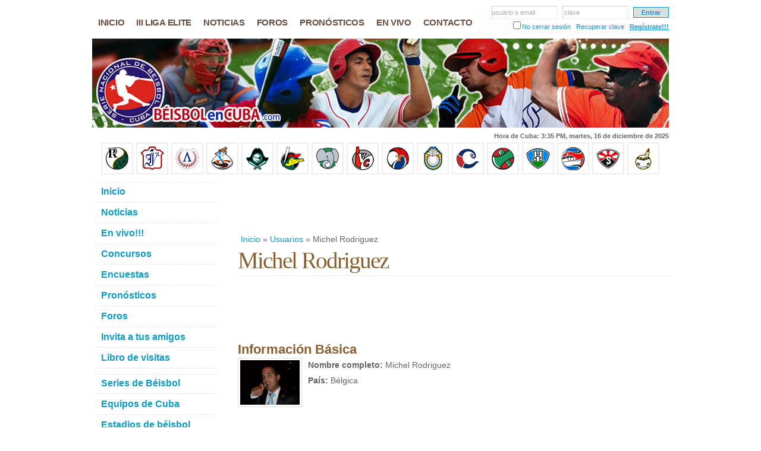

--- FILE ---
content_type: text/html; charset=iso-8859-1
request_url: https://www.beisbolencuba.com/usuarios/ElMiche
body_size: 6006
content:
<!DOCTYPE html PUBLIC "-//W3C//DTD XHTML 1.0 Strict//EN" "http://www.w3.org/TR/xhtml1/DTD/xhtml1-strict.dtd">
<html xmlns="http://www.w3.org/1999/xhtml" xml:lang="en" lang="en">
<head>
<meta http-equiv="Content-Type" content="text/html; charset=ISO-8859-1" /><title>Michel Rodriguez. Usuarios. Béisbol en Cuba. Resultados y estadísticas de la Serie Nacional.</title><meta name="Description" content="Michel Rodriguez. Usuarios. Béisbol en Cuba. Resultados y estadísticas de la Serie Nacional. Calendario de Juegos. Noticias, foros, debates y opiniones. Estrellas y principales jugadores de la pelota cubana." /><meta name="Keywords" content="michel rodriguez,michel,rodriguez,usuarios,beisbol en cuba,beisbol,cuba,serie nacional,estadisticas,jugadores,calendario,beisbol cubano,foros,noticias,comentarios,pelota,peloteros,estadios,equipos,galeria,fotos" /><meta http-equiv="Content-Language" content="es-ES" /><meta name="Language" content="spanish" /><meta http-equiv="Pragma" content="no-cache" /><meta http-equiv="Cache-Control" content="no-cache" /><base href="https://www.beisbolencuba.com/templates/default/" /><link rel="stylesheet" href="/libraries/css/default.min.css" /><link rel="stylesheet" href="/modules/image/css/styles.min.css" /><link rel="stylesheet" href="css/styles.v1.1.2.min.css" /><link rel="stylesheet" href="css/styles.es.v1.0.0.min.css" /><link rel="stylesheet" href="/libraries/css/tiover.min.css" /><link rel="icon" type="image/x-icon" href="favicon.ico" /><script async src="//pagead2.googlesyndication.com/pagead/js/adsbygoogle.js">(adsbygoogle = window.adsbygoogle || []).push({ google_ad_client: "pub-1524895561008985", enable_page_level_ads: true }); </script>
</head>
<body itemscope itemtype="http://schema.org/WebPage">
<div id="fb-root"></div><script>(function(d, s, id) { var js, fjs = d.getElementsByTagName(s)[0]; if (d.getElementById(id)) return; js = d.createElement(s); js.id = id; js.src = "//connect.facebook.net/es_LA/all.js?#xfbml=1&appId=160500497329876"; fjs.parentNode.insertBefore(js, fjs); }(document, 'script', 'facebook-jssdk'));</script>
<div id="wrap-out">
	<div id="wrap">
		<div id="header">
			<div id="nav"><form id="toplogin" method="post"><fieldset><input type="text" name="txtun" id="tl_txtun" value=""  onfocus="tl_txtun_focus( );" onblur="tl_txtun_blur( );" /><span id="tl_txtun_holder" onclick="$( '#tl_txtun' ).focus( );" >usuario o email</span> &nbsp; <input type="password" name="txtpw" id="tl_txtpw" value=""  onfocus="tl_txtpw_focus( );" onblur="tl_txtpw_blur( );" /><span id="tl_txtpw_holder" onclick="$( '#tl_txtpw' ).focus( );">clave</span> &nbsp; <input type="submit" id="tl_go" value="Entrar" /></fieldset><fieldset><input type="checkbox" name="ukl" id="ukl" value="1" /><label for="ukl">No cerrar sesión</label> &nbsp; <a href="/usuarios/recuperar-clave" title="¿Olvidaste tu contraseña?">Recuperar clave</a> &nbsp; <a id="tl_new" href="/usuarios/registro" title="¿Eres nuevo? Regístrate!!!">Regístrate!!!</a></fieldset></form><ul class="menu_items"><li class="menuitem mi_1"><a href="/" title="Inicio"><span>Inicio</span></a></li><li class="menuitem mi_2"><a href="/series/liga-elite-beisbol-cubano-2025" title="III Liga Elite del Beisbol Cubano 2025"><span>III Liga Elite</span></a></li><li class="menuitem mi_3"><a href="/noticias" title="Estadísticas de la 50 Serie Nacional"><span>Noticias</span></a></li><li class="menuitem mi_4"><a href="/foros" title="Foros sobre el béisbol en Cuba"><span>Foros</span></a></li><li class="menuitem mi_5"><a href="/pronosticos-de-los-juegos.html" title="Pronósticos juegos béisbol en Cuba"><span>Pronósticos</span></a></li><li class="menuitem mi_6"><a href="/videos/juegos-en-vivo" title="Juegos en vivo béisbol cubano"><span>En vivo</span></a></li><li class="menuitem mi_7"><a href="/contactar.html" title="Contacte con nosotros"><span>Contacto</span></a></li></ul></div>
			<div id="header-img"><h1 id="logo-text"><a href="/" title="Beisbol en Cuba">Beisbol en Cuba</a></h1><p id="intro">Michel Rodriguez. Usuarios. Béisbol en Cuba. Resultados y estadísticas de la Serie Nacional. Calendario de Juegos. Noticias, foros, debates y opiniones. Estrellas y principales jugadores de la pelota cubana.</p></div>
		</div>
		<script> var ct_text = 'Hora de Cuba'; var ct_microtimestamp = 1765899269000; </script><div id="ct-time"></div>		<div style="margin-top:3px;width:550px;" class="fb-like" data-href="https://www.beisbolencuba.com/" data-send="true" data-width="550" data-show-faces="false"></div>
		<div class="clearboth"></div>
		<div id="teams"><a href="/equipos/pinar-del-rio.html" title="Equipo Pinar del Rio"><img src="/data/baseballteams/pinar-del-rio.jpg" alt="Equipo Pinar del Rio" width="40" height="40" /></a>&nbsp;<a href="/equipos/industriales.html" title="Equipo Industriales"><img src="/data/baseballteams/industriales.jpg" alt="Equipo Industriales" width="40" height="40" /></a>&nbsp;<a href="/equipos/artemisa.html" title="Equipo Artemisa"><img src="/data/baseballteams/artemisa.jpg" alt="Equipo Artemisa" width="40" height="40" /></a>&nbsp;<a href="/equipos/mayabeque.html" title="Equipo Mayabeque"><img src="/data/baseballteams/mayabeque.jpg" alt="Equipo Mayabeque" width="40" height="40" /></a>&nbsp;<a href="/equipos/isla-de-la-juventud.html" title="Equipo Isla de la Juventud"><img src="/data/baseballteams/isla-de-la-juventud.jpg" alt="Equipo Isla de la Juventud" width="40" height="40" /></a>&nbsp;<a href="/equipos/matanzas.html" title="Equipo Matanzas"><img src="/data/baseballteams/matanzas.jpg" alt="Equipo Matanzas" width="40" height="40" /></a>&nbsp;<a href="/equipos/cienfuegos.html" title="Equipo Cienfuegos"><img src="/data/baseballteams/cienfuegos.jpg" alt="Equipo Cienfuegos" width="40" height="40" /></a>&nbsp;<a href="/equipos/villa-clara.html" title="Equipo Villa Clara"><img src="/data/baseballteams/villa-clara.jpg" alt="Equipo Villa Clara" width="40" height="40" /></a>&nbsp;<a href="/equipos/santi-spiritus.html" title="Equipo Santi Spiritus"><img src="/data/baseballteams/santi-spiritus.jpg" alt="Equipo Santi Spiritus" width="40" height="40" /></a>&nbsp;<a href="/equipos/ciego-de-avila.html" title="Equipo Ciego de Avila"><img src="/data/baseballteams/ciego-de-avila.jpg" alt="Equipo Ciego de Avila" width="40" height="40" /></a>&nbsp;<a href="/equipos/camaguey.html" title="Equipo Camaguey"><img src="/data/baseballteams/camaguey.jpg" alt="Equipo Camaguey" width="40" height="40" /></a>&nbsp;<a href="/equipos/las-tunas.html" title="Equipo Las Tunas"><img src="/data/baseballteams/las-tunas.jpg" alt="Equipo Las Tunas" width="40" height="40" /></a>&nbsp;<a href="/equipos/holguin.html" title="Equipo Holguin"><img src="/data/baseballteams/holguin.jpg" alt="Equipo Holguin" width="40" height="40" /></a>&nbsp;<a href="/equipos/granma.html" title="Equipo Granma"><img src="/data/baseballteams/granma.jpg" alt="Equipo Granma" width="40" height="40" /></a>&nbsp;<a href="/equipos/santiago-de-cuba.html" title="Equipo Santiago de Cuba"><img src="/data/baseballteams/santiago-de-cuba.jpg" alt="Equipo Santiago de Cuba" width="40" height="40" /></a>&nbsp;<a href="/equipos/guantanamo.html" title="Equipo Guantanamo"><img src="/data/baseballteams/guantanamo.jpg" alt="Equipo Guantanamo" width="40" height="40" /></a>&nbsp;</div> 
		<div id="content-wrap">
			<div id="main">
				<ins class="adsbygoogle" style="display:inline-block;width:728px;height:90px" data-ad-client="ca-pub-1524895561008985" data-ad-slot="0283824310"></ins><script>(adsbygoogle = window.adsbygoogle || []).push({});</script><div itemprop="breadcrumb" class="breadcrumbs"><a href="/" title="Inicio">Inicio</a>&nbsp;&raquo;&nbsp;<a href="/usuarios" title="Usuarios">Usuarios</a>&nbsp;&raquo;&nbsp;Michel Rodriguez</div> 
				<div id="modcontent"><div><h1>Michel Rodriguez</h1><ins class="adsbygoogle" style="display:inline-block;width:728px;height:90px" data-ad-client="ca-pub-1524895561008985" data-ad-slot="9672971618"></ins><script>(adsbygoogle = window.adsbygoogle || []).push({});</script><div><h2>Informaci&oacute;n B&aacute;sica</h2><img class="fl" src="/data/users/ElMiche_s.jpg?t=1423151021" alt="Michel Rodriguez" /><div class="udata"><b>Nombre completo:</b>&nbsp;Michel Rodriguez </div><div class="udata"><b>País:</b>&nbsp;Bélgica </div></div><div class="clearboth"></div><ins class="adsbygoogle" style="display:inline-block;width:728px;height:90px" data-ad-client="ca-pub-1524895561008985" data-ad-slot="5349340127"></ins><script>(adsbygoogle = window.adsbygoogle || []).push({});</script><div style="margin-bottom:15px"><h2 class="h2h1">Reputación: 102</h2><div><a href="/faqs#faq-que-significa-la-reputacion-de-los-usuarios" title="&iquest;Qu&eacute; significa la Reputaci&oacute;n de los usuarios?">&iquest;Qu&eacute; significa la Reputaci&oacute;n de los usuarios?</a></div></div><div style="margin-bottom:15px"><h2 class="h2h1">Noticias: 0</h2> Este usuario no ha enviado ninguna noticia. </div><div style="margin-bottom:15px"><h2 class="h2h1">Temas y respuestas en los foros: 22</h2><div style="margin-top:5px;"><div style="float:left;width:30px;background-color:#ccc;text-align:center;font-size:14px;margin-right:5px;" title="Total de comentarios de ElMiche en Que tenemos que hacer para lucir mejor en la serie del caribe?">7</div><a href="/foros/otros-eventos-internacionales/tenemos-hacer-para-lucir-mejor-serie-caribe.html" title="Que tenemos que hacer para lucir mejor en la serie del caribe?">Que tenemos que hacer para lucir mejor en la serie del caribe?</a></div><div style="margin-top:5px;"><div style="float:left;width:30px;background-color:#ccc;text-align:center;font-size:14px;margin-right:5px;" title="Total de comentarios de ElMiche en No batean ? , tiraron el juego a mierda ? o mala direccion ? .">3</div><a href="/foros/jugadores-de-la-serie/batean-tiraron-juego-mierda-mala-direccion.html" title="No batean ? , tiraron el juego a mierda ? o mala direccion ? .">No batean ? , tiraron el juego a mierda ? o mala direccion ? .</a></div><div style="margin-top:5px;"><div style="float:left;width:30px;background-color:#ccc;text-align:center;font-size:14px;margin-right:5px;" title="Total de comentarios de ElMiche en Frank Camilo Heroe de Cuba , a la mierda todo .">3</div><a href="/foros/jugadores-de-la-serie/frank-camilo-heroe-cuba-mierda-todo.html" title="Frank Camilo Heroe de Cuba , a la mierda todo .">Frank Camilo Heroe de Cuba , a la mierda todo .</a></div><div style="margin-top:5px;"><div style="float:left;width:30px;background-color:#ccc;text-align:center;font-size:14px;margin-right:5px;" title="Total de comentarios de ElMiche en matanzas una bateria de equipo cuba.">1</div><a href="/foros/jugadores-de-la-serie/matanzas-bateria-equipo-cuba.html" title="matanzas una bateria de equipo cuba.">matanzas una bateria de equipo cuba.</a></div><div style="margin-top:5px;"><div style="float:left;width:30px;background-color:#ccc;text-align:center;font-size:14px;margin-right:5px;" title="Total de comentarios de ElMiche en Los COCOS odiados por lo que no son COCOS sin causa .">1</div><a href="/foros/jugadores-de-la-serie/los-cocos-odiados-por-que-son-sin-causa.html" title="Los COCOS odiados por lo que no son COCOS sin causa .">Los COCOS odiados por lo que no son COCOS sin causa .</a></div><div style="margin-top:5px;"><div style="float:left;width:30px;background-color:#ccc;text-align:center;font-size:14px;margin-right:5px;" title="Total de comentarios de ElMiche en Tomateros dan clase magistral de pelota a Cuba y Urquiola .">1</div><a href="/foros/jugadores-de-la-serie/tomateros-clase-magistral-pelota-cuba-urquiola.html" title="Tomateros dan clase magistral de pelota a Cuba y Urquiola .">Tomateros dan clase magistral de pelota a Cuba y Urquiola .</a></div><div style="margin-top:5px;"><div style="float:left;width:30px;background-color:#ccc;text-align:center;font-size:14px;margin-right:5px;" title="Total de comentarios de ElMiche en Industriales pudiera dar partidos de exhibición en Estados Unidos">1</div><a href="/foros/serie-nacional-de-beisbol/industriales-pudiera-partidos-exhibicion-estados-unidos.html" title="Industriales pudiera dar partidos de exhibición en Estados Unidos">Industriales pudiera dar partidos de exhibición en Estados Unidos</a></div><div style="margin-top:5px;"><div style="float:left;width:30px;background-color:#ccc;text-align:center;font-size:14px;margin-right:5px;" title="Total de comentarios de ElMiche en Cuba vz Venezuela">1</div><a href="/foros/otros-eventos-internacionales/cuba-vz-venezuela.html" title="Cuba vz Venezuela">Cuba vz Venezuela</a></div><div style="margin-top:5px;"><div style="float:left;width:30px;background-color:#ccc;text-align:center;font-size:14px;margin-right:5px;" title="Total de comentarios de ElMiche en Todos Somos Pinareños.....">1</div><a href="/foros/conformacion-del-equipo-cuba/todos-somos-pinarenos.html" title="Todos Somos Pinareños.....">Todos Somos Pinareños.....</a></div><div style="margin-top:5px;"><div style="float:left;width:30px;background-color:#ccc;text-align:center;font-size:14px;margin-right:5px;" title="Total de comentarios de ElMiche en Me voy de vacaciones del sitio pero antes una critica constructiva para nuestro Profe!!">1</div><a href="/foros/serie-nacional-de-beisbol/vacaciones-sitio-pero-antes-critica-constructiva-para-nuestro-profe.html" title="Me voy de vacaciones del sitio pero antes una critica constructiva para nuestro Profe!!">Me voy de vacaciones del sitio pero antes una critica constructiva para nuestro Profe!!</a></div><a href="/usuarios/ElMiche/foros" title="Ver los temas y respuestas en los foros de ElMiche"><b>Ver los temas y respuestas en los foros de ElMiche</b></a></div><div style="margin-bottom:15px"><h2 class="h2h1">Concursos: 2</h2> Concursos ganados: <img class="icon" src="/modules/contest/images/winner.gif" alt="Ganador" title="Ganador" />0 &nbsp;&nbsp;&nbsp;&nbsp; Respuestas correctas: <img class="icon" src="/modules/contest/images/goodreply.gif" alt="Respondió correctamente" title="Respondió correctamente" />1 &nbsp;&nbsp;&nbsp;&nbsp; Respuestas incorrectas: <img class="icon" src="/modules/contest/images/badreply.gif" alt="Respondió incorrectamente" title="Respondió incorrectamente" />1 <div style="margin-top:2px;"><img class="icon" src="/modules/contest/images/badreply.gif" alt="Respondió incorrectamente" title="Respondió incorrectamente" /><a href="/concursos/cuales-seran-equipos-clasificados-segunda-fase.html" title="¿Cuáles serán los 8 equipos clasificados a la segunda fase?">¿Cuáles serán los 8 equipos clasificados a la segunda fase?</a></div><div class="clearboth"></div><div style="margin-top:2px;"><img class="icon" src="/modules/contest/images/goodreply.gif" alt="Respondió correctamente" title="Respondió correctamente" /><a href="/concursos/cuba-serie-caribe-beisbol-lugar-obtendra-equipo.html" title="Cuba en la Serie del Caribe de Béisbol ¿Qué lugar obtendrá el equipo?">Cuba en la Serie del Caribe de Béisbol ¿Qué lugar obtendrá el equipo?</a></div><div class="clearboth"></div></div><div style="margin-bottom:15px"><h2 class="h2h1">Comentarios: 7</h2><div style="margin-top:5px;"><div style="float:left;width:30px;background-color:#ccc;text-align:center;font-size:14px;margin-right:5px;" title="Total de comentarios de ElMiche en Primer juego Granma contra Pinar del Rio">2</div><a href="/series/serie-nacional-beisbol-2014-2015/segunda-fase/granma-contra-pinar-del-rio-1.html" title="Primer juego Granma contra Pinar del Rio">Primer juego Granma contra Pinar del Rio</a></div><div class="clearboth"></div><div style="margin-top:5px;"><div style="float:left;width:30px;background-color:#ccc;text-align:center;font-size:14px;margin-right:5px;" title="Total de comentarios de ElMiche en Tercer juego Pinar del Rio contra Isla de la Juventud">2</div><a href="/series/serie-nacional-beisbol-2014-2015/segunda-fase/pinar-del-rio-contra-isla-de-la-juventud-3.html" title="Tercer juego Pinar del Rio contra Isla de la Juventud">Tercer juego Pinar del Rio contra Isla de la Juventud</a></div><div class="clearboth"></div><div style="margin-top:5px;"><div style="float:left;width:30px;background-color:#ccc;text-align:center;font-size:14px;margin-right:5px;" title="Total de comentarios de ElMiche en Segundo juego Pinar del Rio contra Industriales">2</div><a href="/series/serie-nacional-beisbol-2014-2015/segunda-fase/pinar-del-rio-contra-industriales-2.html" title="Segundo juego Pinar del Rio contra Industriales">Segundo juego Pinar del Rio contra Industriales</a></div><div class="clearboth"></div><div style="margin-top:5px;"><div style="float:left;width:30px;background-color:#ccc;text-align:center;font-size:14px;margin-right:5px;" title="Total de comentarios de ElMiche en Tercer juego Pinar del Rio contra Industriales">1</div><a href="/series/serie-nacional-beisbol-2014-2015/segunda-fase/pinar-del-rio-contra-industriales-3.html" title="Tercer juego Pinar del Rio contra Industriales">Tercer juego Pinar del Rio contra Industriales</a></div><div class="clearboth"></div></div><div style="margin-bottom:15px"><h2 class="h2h1">Imágenes: 0</h2><div class="imgrs"> Este usuario no ha enviado ninguna imagen.</div></div><div class="clearboth"></div></div></div> 
				 
			</div>
			<div id="sidebar"><div class="sidemenu"><ul class="menu_items"><li class="menuitem mi_1"><a href="/" title="Inicio"><span>Inicio</span></a></li><li class="menuitem mi_2"><a href="/noticias" title="Noticias"><span>Noticias</span></a></li><li class="menuitem mi_3"><a href="/videos/juegos-en-vivo" title="Juegos en vivo béisbol cubano"><span>En vivo!!!</span></a></li><li class="menuitem mi_4"><a href="/concursos" title="Concursos sobre el béisbol cubano"><span>Concursos</span></a></li><li class="menuitem mi_5"><a href="/encuestas" title="Encuestas"><span>Encuestas</span></a></li><li class="menuitem mi_6"><a href="/pronosticos-de-los-juegos.html" title="Pronósticos de los juegos"><span>Pronósticos</span></a></li><li class="menuitem mi_7"><a href="/foros" title="Foros"><span>Foros</span></a></li><li class="menuitem mi_8"><a href="/recomendar.html" title="Invita a tus amigos"><span>Invita a tus amigos</span></a></li><li class="menuitem mi_9"><a href="/libro-visitas.html" title="Libro de visitas"><span>Libro de visitas</span></a></li></ul></div><div class="sidemenu"><ul class="menu_items"><li class="menuitem mi_1"><a href="/series" title="Series de Béisbol en Cuba"><span>Series de Béisbol</span></a></li><li class="menuitem mi_2"><a href="/equipos" title="Equipos de Béisbol en Cuba"><span>Equipos de Cuba</span></a></li><li class="menuitem mi_3"><a href="/estadios" title="Estadios de Béisbol en Cuba"><span>Estadios de béisbol</span></a></li><li class="menuitem mi_4"><a href="/provincias" title="Provincias de Cuba"><span>Provincias de Cuba</span></a></li><li class="menuitem mi_5"><a href="/reportajes" title="Reportajes sobre el béisbol cubano"><span>Reportajes</span></a></li><li class="menuitem mi_6"><a href="/articulos" title="Artículos sobre el béisbol de Cuba"><span>Artículos</span></a></li><li class="menuitem mi_7"><a href="/records" title="Records del béisbol cubano"><span>Records</span></a></li><li class="menuitem mi_8"><a href="/estadisticas" title="Estadísticas del béisbol en Cuba"><span>Estadísticas</span></a></li><li class="menuitem mi_9"><a href="/colaboradores.html" title="Colaboradores"><span>Colaboradores</span></a></li></ul></div><div style="margin-left:5px" class="fb-like-box" data-href="http://www.facebook.com/DeBeisbolEnCuba" data-width="200" data-height="328" data-show-faces="true" data-stream="false" data-header="false"></div><h3>Buscador</h3><form action="/buscar" class="searchform"><p><input name="q" class="textbox" type="text" value="" /><input type="submit" class="button" value="Buscar" /></p></form></div>
		</div>
		<div id="footer-wrap"><div id="footer-content"><div class="col2 fl"><h3>Quienes somos</h3><div class="col2d"><a href="/"><img src="images/about-us.gif" width="40" height="40" alt="" class="fl" /></a><div class="whoami">Somos un equipo de aficionados al b&eacute;isbol cubano. Nos propusimos la tarea de desarrollar esta web con el objetivo de brindar informaci&oacute;n sobre el B&eacute;isbol en Cuba y su Serie Nacional. Ofrecemos noticias, reportajes, estad&iacute;sticas, foros de debate, juegos online y mucho m&aacute;s... Constantemente buscamos mejorar y ampliar nuestros servicios por lo que pronto publicaremos nuevas secciones en nuestra web como concursos y otros entretenimientos.</div></div><p>&copy; copyright 2009 - 2025 <strong>BeisbolEnCuba.com</strong></p><p><a href="/">Inicio</a> | <a href="/sitemap.html" title="Mapa de nuestro sitio con enlaces a todas nuestras secciones">Mapa del sitio</a> | <a href="/contactar.html" title="Formulario de contacto">Contacto</a></p><h3>Redes sociales:</h3><div id="social"><a title="Facebook" href="https://www.facebook.com/DeBeisbolEnCuba"><img alt="Facebook" src="/templates/default/images/facebook.gif" /></a><a title="Twitter" href="https://twitter.com/BeisbolEnCuba"><img alt="Twitter" src="/templates/default/images/twitter.gif" /></a></div></div><div class="col fl"><h3>En BeisbolEnCuba.com</h3><p><strong>Lo que puedes encontrar en nuestra web</strong><br /> En BeisbolEnCuba.com podr&aacute;s encontrar noticias del b&eacute;isbol cubano, estad&iacute;sticas, records, resultados de los juegos y m&aacute;s... </p><ul class="col-list"><li><a href="/noticias" title="Noticias del b&eacute;isbol cubano">Noticias del b&eacute;isbol cubano</a></li><li><a href="/foros" title="Foros sobre el B&eacute;isbol en Cuba y su Serie Nacional">Foros, opiniones, comentarios...</a></li><li><a href="/concursos" title="Concursos sobre la Serie Nacional y el B&eacute;isbol Cubano">Concursos sobre el B&eacute;isbol Cubano</a></li><li><a href="/estadisticas" title="Estad&iacute;sticas de la Serie Nacional">Estad&iacute;sticas de la Serie Nacional</a></li><li><a href="/series/serie-nacional-beisbol-2010-2011" title="50 Serie Nacional de B&eacute;isbol 2010-2011, la Serie de Oro">Serie 50, la Serie de Oro</a></li><li><a href="/sitemap.html" title="Mapa de nuestro sitio con enlaces a todas nuestras secciones">Mapa de nuestra web</a></li><li><a href="http://directorio.beisbolencuba.com/" title="Directorio de sitios de interés en BéisbolenCuba.com">Directorio de BéisbolenCuba.com</a></li></ul></div><div class="col fl space-sep"><h3>Sitios de inter&eacute;s</h3><ul class="col-list"><li><a href="http://www.beisbolcubano.cu/" title="Sitio Oficial del b&eacute;isbol cubano">BeisbolCubano.cu<span> - B&eacute;isbol cubano</span></a></li><li><a href="http://www.inder.cu/" title="Sitio Oficial del Instituto Nacional de Deportes, Educación Física y Recreación">INDER.cu<span> - Sitio Oficial del INDER</span></a></li><li><a href="http://www.futbolclubeuropa.com/" title="FutbolClubEuropa.com - El mejor fútbol de Europa">FutbolClubEuropa.com<span> - Ligas de futbol de Europa</span></a></li></ul></div></div></div>
		<div class="clearboth"></div>
		<div id="footer2">BeisbolEnCuba.com es un proyecto desarrollado con la idea brindar informaci&oacute;n sobre la Serie Nacional de B&eacute;isbol en Cuba. Incluiremos el calendario de los juegos, los resultados diarios, estad&iacute;sticas, noticias, reportajes y mucho m&aacute;s. Ofrecemos un foro de discusi&oacute;n para que los usuarios publiquen sus ideas, opiniones o comentarios de la Serie, los juegos o sus estrellas favoritas. Disponemos de otros servicios interactivos como la opci&oacute;n de pronosticar los juegos o participar en los Concursos y Encuestas sobre la Serie Nacional y el B&eacute;isbol Cubano. Nuestro equipo de desarrollo web est&aacute; trabajando constantemente en la mejora y ampliaci&oacute;n de nuestros servicios por lo que te invitamos a visitar nuestra web frecuentemente.</div>
	</div>
</div>
<script src="/libraries/js/utils.min.js"></script><script src="/libraries/js/jquery/1.5.0/jquery.min.js"></script><script src="js/game_update.min.js"></script><script src="js/counter.min.js"></script><script src="/templates/default/utils.min.js"></script><script src="/blocks/country_time/js/utils.min.js"></script><script>(function(i,s,o,g,r,a,m){i['GoogleAnalyticsObject']=r;i[r]=i[r]||function(){(i[r].q=i[r].q||[]).push(arguments)},i[r].l=1*new Date();a=s.createElement(o),m=s.getElementsByTagName(o)[0];a.async=1;a.src=g;m.parentNode.insertBefore(a,m)})(window,document,'script','//www.google-analytics.com/analytics.js','ga');ga('create','UA-30127406-2','beisbolencuba.com');ga('require', 'displayfeatures');ga('send','pageview');</script></body>
</html>
<!-- t:0.0850 tc:0.0018 q:25 qt:0.0400 m:0.79 -->

--- FILE ---
content_type: text/html; charset=utf-8
request_url: https://www.google.com/recaptcha/api2/aframe
body_size: 267
content:
<!DOCTYPE HTML><html><head><meta http-equiv="content-type" content="text/html; charset=UTF-8"></head><body><script nonce="Cf--WbUs3vIlemKtYgQ1Tw">/** Anti-fraud and anti-abuse applications only. See google.com/recaptcha */ try{var clients={'sodar':'https://pagead2.googlesyndication.com/pagead/sodar?'};window.addEventListener("message",function(a){try{if(a.source===window.parent){var b=JSON.parse(a.data);var c=clients[b['id']];if(c){var d=document.createElement('img');d.src=c+b['params']+'&rc='+(localStorage.getItem("rc::a")?sessionStorage.getItem("rc::b"):"");window.document.body.appendChild(d);sessionStorage.setItem("rc::e",parseInt(sessionStorage.getItem("rc::e")||0)+1);localStorage.setItem("rc::h",'1765917273329');}}}catch(b){}});window.parent.postMessage("_grecaptcha_ready", "*");}catch(b){}</script></body></html>